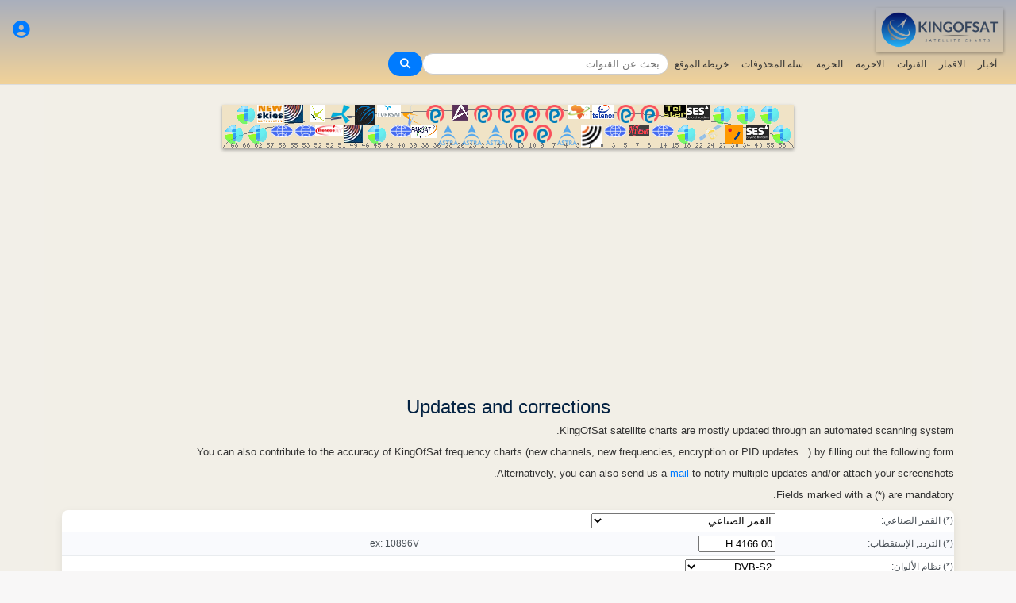

--- FILE ---
content_type: text/html; charset=utf-8
request_url: https://www.google.com/recaptcha/api2/aframe
body_size: 266
content:
<!DOCTYPE HTML><html><head><meta http-equiv="content-type" content="text/html; charset=UTF-8"></head><body><script nonce="JtWrxThr2a6zs4IT7UJFdg">/** Anti-fraud and anti-abuse applications only. See google.com/recaptcha */ try{var clients={'sodar':'https://pagead2.googlesyndication.com/pagead/sodar?'};window.addEventListener("message",function(a){try{if(a.source===window.parent){var b=JSON.parse(a.data);var c=clients[b['id']];if(c){var d=document.createElement('img');d.src=c+b['params']+'&rc='+(localStorage.getItem("rc::a")?sessionStorage.getItem("rc::b"):"");window.document.body.appendChild(d);sessionStorage.setItem("rc::e",parseInt(sessionStorage.getItem("rc::e")||0)+1);localStorage.setItem("rc::h",'1768992076197');}}}catch(b){}});window.parent.postMessage("_grecaptcha_ready", "*");}catch(b){}</script></body></html>